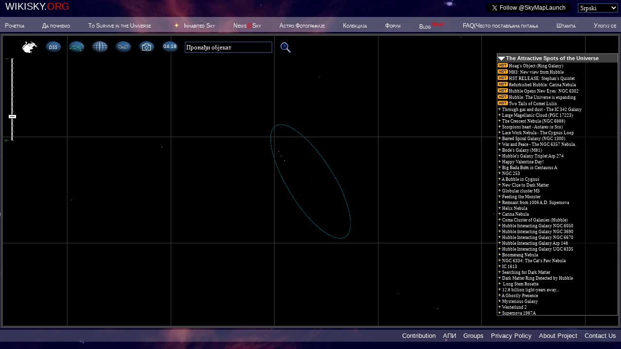

--- FILE ---
content_type: text/xml;charset=UTF-8
request_url: https://server1.wikisky.org/areas?width=256&height=256&ra=0.18489583333333&de=-12.109375&angle=0.01953125&vmag=20.2&zoom=13.1&locale=SR&name=i32,i31,i22,i21,i42,i41,i12,i11,i52,i51,i02,i01,i33,i30,i23,i20,i43,i40,i13,i10,i53,i50,i03,i00&users=0&na=0&x_shift=-128,-128,128,128,-384,-384,384,384,-640,-640,640,640,-128,-128,128,128,-384,-384,384,384,-640,-640,640,640&y_shift=-128,128,-128,128,-128,128,-128,128,-128,128,-128,128,-384,384,-384,384,-384,384,-384,384,-384,384,-384,384&max_stars=100
body_size: 1166
content:
<?xml version="1.0" encoding="UTF-8"?><response><area id="i32"><query>256,256,184896,-12109375,2,2020,13,-128,-128</query><a>210|231|738240104|USNOA2 0750-00042600|16|0.1838037|-12.126969|0|17.35|129|200|738240189|USNOA2 0750-00042685|16|0.1842248|-12.124669|0|18.9</a><galaxies>-51|-31|11676|NGC 34|16|0.1851667|-12.106944|0|0|7382|2619|32</galaxies><nebulae></nebulae><multiples></multiples></area><area id="i31"><query>256,256,184896,-12109375,2,2020,13,-128,128</query><a></a><galaxies>-51|224|11676|NGC 34|16|0.1851667|-12.106944|0|0|7382|2619|32</galaxies><nebulae></nebulae><multiples></multiples></area><area id="i22"><query>256,256,184896,-12109375,2,2020,13,128,-128</query><a></a><galaxies>204|-31|11676|NGC 34|16|0.1851667|-12.106944|0|0|7382|2619|32</galaxies><nebulae></nebulae><multiples></multiples></area><area id="i21"><query>256,256,184896,-12109375,2,2020,13,128,128</query><a>235|186|738240352|USNOA2 0750-00042848|16|0.1850069|-12.104033|0|16.45|143|172|738240471|USNOA2 0750-00042967|16|0.1854857|-12.102936|0|17.05|150|182|738240462|USNOA2 0750-00042958|16|0.1854487|-12.103733|0|17.65|138|163|738240478|USNOA2 0750-00042974|16|0.1855081|-12.1023|0|17.9|221|10|738240369|USNOA2 0750-00042865|16|0.1850757|-12.090628|0|18.55|205|226|738240387|USNOA2 0750-00042883|16|0.1851604|-12.1071|0|99.9</a><galaxies>204|224|11676|NGC 34|16|0.1851667|-12.106944|0|0|7382|2619|32</galaxies><nebulae></nebulae><multiples></multiples></area><area id="i42"><query>256,256,184896,-12109375,2,2020,13,-384,-128</query><a>68|36|738239971|USNOA2 0750-00042467|16|0.18321|-12.112111|0|18.55</a><galaxies></galaxies><nebulae></nebulae><multiples></multiples></area><area id="i41"><query>256,256,184896,-12109375,2,2020,13,-384,128</query><a>135|195|1328118|TYC 5264-179-1|16|0.182862|-12.104747|0|12.363</a><galaxies></galaxies><nebulae></nebulae><multiples></multiples></area><area id="i12"><query>256,256,184896,-12109375,2,2020,13,384,-128</query><a></a><galaxies></galaxies><nebulae></nebulae><multiples></multiples></area><area id="i11"><query>256,256,184896,-12109375,2,2020,13,384,128</query><a>153|154|738240720|USNOA2 0750-00043216|16|0.1867626|-12.101556|0|16.95</a><galaxies></galaxies><nebulae></nebulae><multiples></multiples></area><area id="i52"><query>256,256,184896,-12109375,2,2020,13,-640,-128</query><a>152|19|738239564|USNOA2 0750-00042060|16|0.1814439|-12.110817|0|17.35</a><galaxies></galaxies><nebulae></nebulae><multiples></multiples></area><area id="i51"><query>256,256,184896,-12109375,2,2020,13,-640,128</query><a>237|72|738239477|USNOA2 0750-00041973|16|0.1809981|-12.095333|0|18.5|113|32|738239624|USNOA2 0750-00042120|16|0.1816459|-12.092267|0|18.5</a><galaxies></galaxies><nebulae></nebulae><multiples></multiples></area><area id="i02"><query>256,256,184896,-12109375,2,2020,13,640,-128</query><a>222|7|738240947|USNOA2 0750-00043443|16|0.1877385|-12.109892|0|18.7</a><galaxies></galaxies><nebulae></nebulae><multiples></multiples></area><area id="i01"><query>256,256,184896,-12109375,2,2020,13,640,128</query><a></a><galaxies></galaxies><nebulae></nebulae><multiples></multiples></area><area id="i33"><query>256,256,184896,-12109375,2,2020,13,-128,-384</query><a>238|23|738240061|USNOA2 0750-00042557|16|0.1836593|-12.130647|0|13.95</a><galaxies></galaxies><nebulae></nebulae><multiples></multiples></area><area id="i30"><query>256,256,184896,-12109375,2,2020,13,-128,384</query><a></a><galaxies></galaxies><nebulae></nebulae><multiples></multiples></area><area id="i23"><query>256,256,184896,-12109375,2,2020,13,128,-384</query><a>202|66|738240393|USNOA2 0750-00042889|16|0.1851781|-12.133936|0|16.25</a><galaxies></galaxies><nebulae></nebulae><multiples></multiples></area><area id="i20"><query>256,256,184896,-12109375,2,2020,13,128,384</query><a></a><galaxies></galaxies><nebulae></nebulae><multiples></multiples></area><area id="i43"><query>256,256,184896,-12109375,2,2020,13,-384,-384</query><a></a><galaxies></galaxies><nebulae></nebulae><multiples></multiples></area><area id="i40"><query>256,256,184896,-12109375,2,2020,13,-384,384</query><a>2|183|738240042|USNOA2 0750-00042538|16|0.1835528|-12.084275|0|18.5</a><galaxies></galaxies><nebulae></nebulae><multiples></multiples></area><area id="i13"><query>256,256,184896,-12109375,2,2020,13,384,-384</query><a></a><galaxies></galaxies><nebulae></nebulae><multiples></multiples></area><area id="i10"><query>256,256,184896,-12109375,2,2020,13,384,384</query><a></a><galaxies></galaxies><nebulae></nebulae><multiples></multiples></area><area id="i53"><query>256,256,184896,-12109375,2,2020,13,-640,-384</query><a>227|143|738239491|USNOA2 0750-00041987|16|0.181052|-12.139825|0|19.15</a><galaxies></galaxies><nebulae></nebulae><multiples></multiples></area><area id="i50"><query>256,256,184896,-12109375,2,2020,13,-640,384</query><a></a><galaxies></galaxies><nebulae></nebulae><multiples></multiples></area><area id="i03"><query>256,256,184896,-12109375,2,2020,13,640,-384</query><a>226|238|738240941|USNOA2 0750-00043437|16|0.187718|-12.147089|0|17.9</a><galaxies></galaxies><nebulae></nebulae><multiples></multiples></area><area id="i00"><query>256,256,184896,-12109375,2,2020,13,640,384</query><a></a><galaxies></galaxies><nebulae></nebulae><multiples></multiples></area></response>